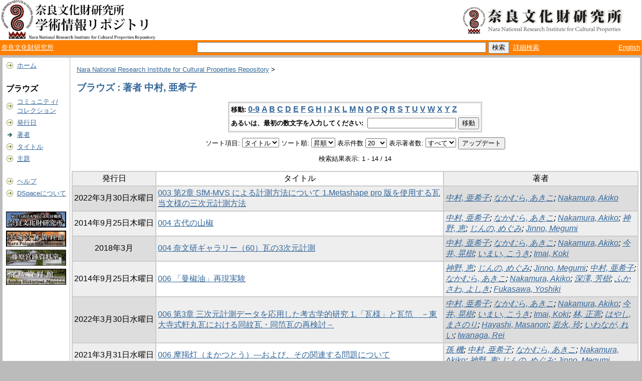

--- FILE ---
content_type: text/html;charset=UTF-8
request_url: https://repository.nabunken.go.jp/dspace/browse?type=author&value=%E4%B8%AD%E6%9D%91%2C+%E4%BA%9C%E5%B8%8C%E5%AD%90
body_size: 37434
content:
<?xml version="1.0" encoding="utf-8"?>
<!DOCTYPE html PUBLIC "-//W3C//DTD XHTML 1.0 Transitional//EN" "http://www.w3.org/TR/xhtml1/DTD/xhtml1-transitional.dtd">

































<html xmlns="http://www.w3.org/1999/xhtml" lang="ja" xml:lang="ja">
    <head>
        <title>Nara National Research Institute for Cultural Properties Repository: ブラウズ</title>
        <meta http-equiv="Content-Type" content="text/html; charset=UTF-8" />
        <meta name="Generator" content="DSpace 1.6.2" />


        <link rel="stylesheet" href="/dspace/journal/journal.css" type="text/css" />
        <script type="text/javascript" src="/dspace/journal/journal.js"></script>














        <link rel="stylesheet" href="/dspace/styles.css.jsp" type="text/css" />
        <link rel="stylesheet" href="/dspace/print.css" media="print" type="text/css" />
        <link rel="shortcut icon" href="/dspace/favicon.ico" type="image/x-icon" />








        <link rel="search" type="application/opensearchdescription+xml" href="/dspace/open-search/description.xml" title="DSpace"/>


    <script type="text/javascript" src="/dspace/utils.js"></script>
    <script type="text/javascript" src="/dspace/static/js/scriptaculous/prototype.js"> </script>
    <script type="text/javascript" src="/dspace/static/js/scriptaculous/effects.js"> </script>
    <script type="text/javascript" src="/dspace/static/js/scriptaculous/builder.js"> </script>
    <script type="text/javascript" src="/dspace/static/js/scriptaculous/controls.js"> </script>
    <script type="text/javascript" src="/dspace/static/js/choice-support.js"> </script>















    </head>

    
    
    <body>

        
        
        <table class="pageBanner" width="100%" border="0" cellpadding="0" cellspacing="0">

            
            <tr>
                <td >



                    <a href="/dspace/"><img src="/dspace/image/logo.gif" alt="DSpace" width="314" height="80" border="0" /></a></td>



                    <td class="tagLine" width="70%"> 

                </td>
                <td nowrap="nowrap" valign="middle" width="29%">
                  <a href="http://www.nabunken.go.jp/" target="_blank">
                  <img src="/dspace/image/logo_1E.png" width="330"  border="0" />
                </td>
              </tr>
         </table>

         <table width="100%"  style="background:#ff8000;">
           <tr>
             <td align="left" width="250" >
               <a style="color: #ffffff;" target="_blank" href="http://www.nabunken.go.jp/">奈良文化財研究所</a>&nbsp;
            </td>
            
            <td align="center"> 
              <form method="get" action="/dspace/simple-search">
                <input type="text" name="query" id="tequery" size="70" />
                <input type="submit" name="submit" value="検索" />
       
              &nbsp;<a style="color: #ffffff;" href="/dspace/advanced-search">詳細検索</a>
              </form>
            </td>
            



                    <td align="right"> 







                    
                                <a class ="langChangeOn" style="color: #ffffff;"
                                        onclick="window.location.href = 'https://repository.nabunken.go.jp/dspace/browse?type=author&amp;value=%E4%B8%AD%E6%9D%91%2C+%E4%BA%9C%E5%B8%8C%E5%AD%90&amp;amp;locale=en'">
                                English</a><br />
                    



            </tr>

                                











        </table>






        





        

        
        <table class="centralPane" width="100%" border="0" cellpadding="3" cellspacing="1">

            
            <tr valign="top">

            




            <td class="navigationBar">
                















































              






<table width="100%" border="0" cellspacing="2" cellpadding="2">
  <tr class="navigationBarItem">
    <td>
      <img alt="" src="/dspace/image/arrow.gif" width="16" height="16" />
    </td>
    <td nowrap="nowrap" class="navigationBarItem">
      <a href="/dspace/">ホーム</a>
    </td>
  </tr>

  <tr>
    <td colspan="2">&nbsp;</td>
  </tr>

  <tr>
    <td nowrap="nowrap" colspan="2" class="navigationBarSublabel">ブラウズ</td>
  </tr>

  <tr class="navigationBarItem">
    <td>
      <img alt="" src="/dspace/image/arrow.gif" width="16" height="16" />
    </td>
    <td nowrap="nowrap" class="navigationBarItem">
      <a href="/dspace/community-list">コミュニティ/<br />コレクション</a>
    </td>
  </tr>






        <tr class="navigationBarItem">
            <td>
                  <img alt="" src="/dspace/image/arrow.gif" width="16" height="16"/>
            </td>
            <td nowrap="nowrap" class="navigationBarItem">





                  <a href="/dspace/browse?type=dateissued&amp;order=desc">発行日</a>



            </td>
          </tr>
    
        <tr class="navigationBarItem">
            <td>
                  <img alt="" src="/dspace/image/arrow-highlight.gif" width="16" height="16"/>
            </td>
            <td nowrap="nowrap" class="navigationBarItem">





                  <a href="/dspace/browse?type=author">著者</a>



            </td>
          </tr>
    
        <tr class="navigationBarItem">
            <td>
                  <img alt="" src="/dspace/image/arrow.gif" width="16" height="16"/>
            </td>
            <td nowrap="nowrap" class="navigationBarItem">





                  <a href="/dspace/browse?type=title">タイトル</a>



            </td>
          </tr>
    
        <tr class="navigationBarItem">
            <td>
                  <img alt="" src="/dspace/image/arrow.gif" width="16" height="16"/>
            </td>
            <td nowrap="nowrap" class="navigationBarItem">





                  <a href="/dspace/browse?type=subject">主題</a>



            </td>
          </tr>
    














  <tr>
    <td colspan="2">&nbsp;</td>
  </tr>

  <tr class="navigationBarItem">
    <td>
      <img alt="" src="/dspace/image/arrow.gif" width="16" height="16" />
    </td>
    <td nowrap="nowrap" class="navigationBarItem">
            <script type="text/javascript">
<!-- Javascript starts here
document.write('<a href="#" onClick="var popupwin = window.open(\'/dspace/help/ja/index.html\',\'dspacepopup\',\'height=600,width=550,resizable,scrollbars\');popupwin.focus();return false;">ヘルプ<\/a>');
// -->
</script><noscript><a href="/dspace/help/ja/index.html" target="dspacepopup">ヘルプ</a></noscript>
    </td>
  </tr>

  <tr class="navigationBarItem">
    <td>
      <img alt="" src="/dspace/image/arrow.gif" width="16" height="16" />
    </td>
    <td nowrap="nowrap" class="navigationBarItem">
      <a href="http://www.dspace.org/">DSpaceについて</a>
    </td>
  </tr>


   <tr>
     <td colspan="2">&nbsp;</td>
   </tr>
 <tr>
    <td  nowrap="nowrap" colspan="2" class="navigationBarItem">
      <a href="http://www.nabunken.go.jp/" target="_blank"><img width="120" src="https://www.nabunken.go.jp/images/nabunkenban.jpg" alt="" border="0" ></a>
    </td>
 </tr>
 <tr>
    <td  nowrap="nowrap" colspan="2" class="navigationBarItem">
      <a href="http://www.nabunken.go.jp/heijo/museum/index.html"  target="_blank"><img  width="120" src="https://www.nabunken.go.jp/images/heijoban.jpg" alt="" border="0" ></a>
    </td>
 </tr>
 <tr>
    <td  nowrap="nowrap" colspan="2" class="navigationBarItem">
      <a href="http://www.nabunken.go.jp/fujiwara/exhibit.html"  target="_blank"><img  width="120" src="https://www.nabunken.go.jp/images/fujiwaraban.jpg" alt="" border="0" ></a>
    </td>
 </tr>
 <tr>
    <td  nowrap="nowrap" colspan="2" class="navigationBarItem">
      <a href="http://www.nabunken.go.jp/asuka/index.html"  target="_blank"><img  width="120" src="https://www.nabunken.go.jp/images/asukaban.jpg" alt="" border="0" ></a>
    </td>
 </tr>










</table>



















            </td>




            

            
            
            
            <td class="pageContents" style="width:100%;">

                

                







<p class="locationBar">

<a href="/dspace/">Nara National Research Institute for Cultural Properties Repository</a>&nbsp;&gt;

</p>





































    
    <h2>
        ブラウズ : 著者 中村, 亜希子
    </h2>

    
    
    <div align="center" id="browse_navigation">
    <form method="get" action="/dspace/browse">
            <input type="hidden" name="type" value="author"/>
            <input type="hidden" name="sort_by" value="1"/>
            <input type="hidden" name="order" value="ASC"/>
            <input type="hidden" name="rpp" value="20"/>
            <input type="hidden" name="etal" value="-1" />
<input type="hidden" name="value" value="中村, 亜希子"/>

    

    <table align="center" border="0" bgcolor="#CCCCCC" cellpadding="0" summary="Browse the respository">
        <tr>
            <td>
                <table border="0" bgcolor="#EEEEEE" cellpadding="2">
                    <tr>
                        <td class="browseBar">
                            <span class="browseBarLabel">移動:</span>
                            <a href="/dspace/browse?type=author&amp;sort_by=1&amp;order=ASC&amp;rpp=20&amp;etal=-1&amp;value=%E4%B8%AD%E6%9D%91%2C+%E4%BA%9C%E5%B8%8C%E5%AD%90&amp;starts_with=0">0-9</a>

                            <a href="/dspace/browse?type=author&amp;sort_by=1&amp;order=ASC&amp;rpp=20&amp;etal=-1&amp;value=%E4%B8%AD%E6%9D%91%2C+%E4%BA%9C%E5%B8%8C%E5%AD%90&amp;starts_with=A">A</a>

                            <a href="/dspace/browse?type=author&amp;sort_by=1&amp;order=ASC&amp;rpp=20&amp;etal=-1&amp;value=%E4%B8%AD%E6%9D%91%2C+%E4%BA%9C%E5%B8%8C%E5%AD%90&amp;starts_with=B">B</a>

                            <a href="/dspace/browse?type=author&amp;sort_by=1&amp;order=ASC&amp;rpp=20&amp;etal=-1&amp;value=%E4%B8%AD%E6%9D%91%2C+%E4%BA%9C%E5%B8%8C%E5%AD%90&amp;starts_with=C">C</a>

                            <a href="/dspace/browse?type=author&amp;sort_by=1&amp;order=ASC&amp;rpp=20&amp;etal=-1&amp;value=%E4%B8%AD%E6%9D%91%2C+%E4%BA%9C%E5%B8%8C%E5%AD%90&amp;starts_with=D">D</a>

                            <a href="/dspace/browse?type=author&amp;sort_by=1&amp;order=ASC&amp;rpp=20&amp;etal=-1&amp;value=%E4%B8%AD%E6%9D%91%2C+%E4%BA%9C%E5%B8%8C%E5%AD%90&amp;starts_with=E">E</a>

                            <a href="/dspace/browse?type=author&amp;sort_by=1&amp;order=ASC&amp;rpp=20&amp;etal=-1&amp;value=%E4%B8%AD%E6%9D%91%2C+%E4%BA%9C%E5%B8%8C%E5%AD%90&amp;starts_with=F">F</a>

                            <a href="/dspace/browse?type=author&amp;sort_by=1&amp;order=ASC&amp;rpp=20&amp;etal=-1&amp;value=%E4%B8%AD%E6%9D%91%2C+%E4%BA%9C%E5%B8%8C%E5%AD%90&amp;starts_with=G">G</a>

                            <a href="/dspace/browse?type=author&amp;sort_by=1&amp;order=ASC&amp;rpp=20&amp;etal=-1&amp;value=%E4%B8%AD%E6%9D%91%2C+%E4%BA%9C%E5%B8%8C%E5%AD%90&amp;starts_with=H">H</a>

                            <a href="/dspace/browse?type=author&amp;sort_by=1&amp;order=ASC&amp;rpp=20&amp;etal=-1&amp;value=%E4%B8%AD%E6%9D%91%2C+%E4%BA%9C%E5%B8%8C%E5%AD%90&amp;starts_with=I">I</a>

                            <a href="/dspace/browse?type=author&amp;sort_by=1&amp;order=ASC&amp;rpp=20&amp;etal=-1&amp;value=%E4%B8%AD%E6%9D%91%2C+%E4%BA%9C%E5%B8%8C%E5%AD%90&amp;starts_with=J">J</a>

                            <a href="/dspace/browse?type=author&amp;sort_by=1&amp;order=ASC&amp;rpp=20&amp;etal=-1&amp;value=%E4%B8%AD%E6%9D%91%2C+%E4%BA%9C%E5%B8%8C%E5%AD%90&amp;starts_with=K">K</a>

                            <a href="/dspace/browse?type=author&amp;sort_by=1&amp;order=ASC&amp;rpp=20&amp;etal=-1&amp;value=%E4%B8%AD%E6%9D%91%2C+%E4%BA%9C%E5%B8%8C%E5%AD%90&amp;starts_with=L">L</a>

                            <a href="/dspace/browse?type=author&amp;sort_by=1&amp;order=ASC&amp;rpp=20&amp;etal=-1&amp;value=%E4%B8%AD%E6%9D%91%2C+%E4%BA%9C%E5%B8%8C%E5%AD%90&amp;starts_with=M">M</a>

                            <a href="/dspace/browse?type=author&amp;sort_by=1&amp;order=ASC&amp;rpp=20&amp;etal=-1&amp;value=%E4%B8%AD%E6%9D%91%2C+%E4%BA%9C%E5%B8%8C%E5%AD%90&amp;starts_with=N">N</a>

                            <a href="/dspace/browse?type=author&amp;sort_by=1&amp;order=ASC&amp;rpp=20&amp;etal=-1&amp;value=%E4%B8%AD%E6%9D%91%2C+%E4%BA%9C%E5%B8%8C%E5%AD%90&amp;starts_with=O">O</a>

                            <a href="/dspace/browse?type=author&amp;sort_by=1&amp;order=ASC&amp;rpp=20&amp;etal=-1&amp;value=%E4%B8%AD%E6%9D%91%2C+%E4%BA%9C%E5%B8%8C%E5%AD%90&amp;starts_with=P">P</a>

                            <a href="/dspace/browse?type=author&amp;sort_by=1&amp;order=ASC&amp;rpp=20&amp;etal=-1&amp;value=%E4%B8%AD%E6%9D%91%2C+%E4%BA%9C%E5%B8%8C%E5%AD%90&amp;starts_with=Q">Q</a>

                            <a href="/dspace/browse?type=author&amp;sort_by=1&amp;order=ASC&amp;rpp=20&amp;etal=-1&amp;value=%E4%B8%AD%E6%9D%91%2C+%E4%BA%9C%E5%B8%8C%E5%AD%90&amp;starts_with=R">R</a>

                            <a href="/dspace/browse?type=author&amp;sort_by=1&amp;order=ASC&amp;rpp=20&amp;etal=-1&amp;value=%E4%B8%AD%E6%9D%91%2C+%E4%BA%9C%E5%B8%8C%E5%AD%90&amp;starts_with=S">S</a>

                            <a href="/dspace/browse?type=author&amp;sort_by=1&amp;order=ASC&amp;rpp=20&amp;etal=-1&amp;value=%E4%B8%AD%E6%9D%91%2C+%E4%BA%9C%E5%B8%8C%E5%AD%90&amp;starts_with=T">T</a>

                            <a href="/dspace/browse?type=author&amp;sort_by=1&amp;order=ASC&amp;rpp=20&amp;etal=-1&amp;value=%E4%B8%AD%E6%9D%91%2C+%E4%BA%9C%E5%B8%8C%E5%AD%90&amp;starts_with=U">U</a>

                            <a href="/dspace/browse?type=author&amp;sort_by=1&amp;order=ASC&amp;rpp=20&amp;etal=-1&amp;value=%E4%B8%AD%E6%9D%91%2C+%E4%BA%9C%E5%B8%8C%E5%AD%90&amp;starts_with=V">V</a>

                            <a href="/dspace/browse?type=author&amp;sort_by=1&amp;order=ASC&amp;rpp=20&amp;etal=-1&amp;value=%E4%B8%AD%E6%9D%91%2C+%E4%BA%9C%E5%B8%8C%E5%AD%90&amp;starts_with=W">W</a>

                            <a href="/dspace/browse?type=author&amp;sort_by=1&amp;order=ASC&amp;rpp=20&amp;etal=-1&amp;value=%E4%B8%AD%E6%9D%91%2C+%E4%BA%9C%E5%B8%8C%E5%AD%90&amp;starts_with=X">X</a>

                            <a href="/dspace/browse?type=author&amp;sort_by=1&amp;order=ASC&amp;rpp=20&amp;etal=-1&amp;value=%E4%B8%AD%E6%9D%91%2C+%E4%BA%9C%E5%B8%8C%E5%AD%90&amp;starts_with=Y">Y</a>

                            <a href="/dspace/browse?type=author&amp;sort_by=1&amp;order=ASC&amp;rpp=20&amp;etal=-1&amp;value=%E4%B8%AD%E6%9D%91%2C+%E4%BA%9C%E5%B8%8C%E5%AD%90&amp;starts_with=Z">Z</a>

                        </td>
                    </tr>
                    <tr>
                        <td class="browseBar" align="center">
                            <span class="browseBarLabel">あるいは、最初の数文字を入力してください:&nbsp;</span>
                            <input type="text" name="starts_with"/>&nbsp;<input type="submit" value="移動" />
                        </td>
                    </tr>
                </table>
            </td>
        </tr>
    </table>

    </form>
    </div>
    

    
    <div align="center" id="browse_controls">
    <form method="get" action="/dspace/browse">
        <input type="hidden" name="type" value="author"/>
<input type="hidden" name="value" value="中村, 亜希子"/>





        ソート項目:
        <select name="sort_by">
 <option value="2" >発行日</option> <option value="3" >投稿日</option> <option value="1" selected="selected">タイトル</option>
        </select>


        ソート順:
        <select name="order">
            <option value="ASC" selected="selected">昇順</option>
            <option value="DESC" >降順</option>
        </select>

        表示件数
        <select name="rpp">

            <option value="5" >5</option>

            <option value="10" >10</option>

            <option value="15" >15</option>

            <option value="20" selected="selected">20</option>

            <option value="25" >25</option>

            <option value="30" >30</option>

            <option value="35" >35</option>

            <option value="40" >40</option>

            <option value="45" >45</option>

            <option value="50" >50</option>

            <option value="55" >55</option>

            <option value="60" >60</option>

            <option value="65" >65</option>

            <option value="70" >70</option>

            <option value="75" >75</option>

            <option value="80" >80</option>

            <option value="85" >85</option>

            <option value="90" >90</option>

            <option value="95" >95</option>

            <option value="100" >100</option>

        </select>

        表示著者数:
        <select name="etal">

            <option value="0" selected="selected">すべて</option>
<option value="1" >1</option>
            <option value="5" >5</option>

            <option value="10" >10</option>

            <option value="15" >15</option>

            <option value="20" >20</option>

            <option value="25" >25</option>

            <option value="30" >30</option>

            <option value="35" >35</option>

            <option value="40" >40</option>

            <option value="45" >45</option>

            <option value="50" >50</option>

        </select>

        <input type="submit" name="submit_browse" value="アップデート"/>








    </form>
    </div>

    
    <div align="center" class="browse_range">
        検索結果表示: 1 - 14 / 14
    </div>

    
    <div align="center">



    </div>

    
    
    <table align="center" class="miscTable" summary="This table browses all dspace content">
<colgroup><col width="130" /><col width="60%" /><col width="40%" /></colgroup>
<tr>
<th id="t1" class="oddRowEvenCol">発行日</th><th id="t2" class="oddRowOddCol">タイトル</th><th id="t3" class="oddRowEvenCol">著者</th></tr>
<tr><td headers="t1" class="evenRowEvenCol" nowrap="nowrap" align="center">2022年3月30日水曜日</td><td headers="t2" class="evenRowOddCol" ><a href="/dspace/handle/11177/10033">003 第2章 SfM-MVS による計測方法について 1.Metashape pro 版を使用する瓦当文様の三次元計測方法</a></td><td headers="t3" class="evenRowEvenCol" ><em><a href="/dspace/browse?type=author&amp;value=%E4%B8%AD%E6%9D%91%2C+%E4%BA%9C%E5%B8%8C%E5%AD%90&amp;value_lang=ja_JP">中村, 亜希子</a>; <a href="/dspace/browse?type=author&amp;value=%E3%81%AA%E3%81%8B%E3%82%80%E3%82%89%2C+%E3%81%82%E3%81%8D%E3%81%93&amp;value_lang=ja_JP">なかむら, あきこ</a>; <a href="/dspace/browse?type=author&amp;value=Nakamura%2C+Akiko&amp;value_lang=ja_JP">Nakamura, Akiko</a></em></td></tr>
<tr><td headers="t1" class="oddRowEvenCol" nowrap="nowrap" align="center">2014年9月25日木曜日</td><td headers="t2" class="oddRowOddCol" ><a href="/dspace/handle/11177/2848">004 古代の山椒</a></td><td headers="t3" class="oddRowEvenCol" ><em><a href="/dspace/browse?type=author&amp;value=%E4%B8%AD%E6%9D%91%2C+%E4%BA%9C%E5%B8%8C%E5%AD%90">中村, 亜希子</a>; <a href="/dspace/browse?type=author&amp;value=%E3%81%AA%E3%81%8B%E3%82%80%E3%82%89%2C+%E3%81%82%E3%81%8D%E3%81%93">なかむら, あきこ</a>; <a href="/dspace/browse?type=author&amp;value=Nakamura%2C+Akiko">Nakamura, Akiko</a>; <a href="/dspace/browse?type=author&amp;value=%E7%A5%9E%E9%87%8E%2C+%E6%81%B5">神野, 恵</a>; <a href="/dspace/browse?type=author&amp;value=%E3%81%98%E3%82%93%E3%81%AE%2C+%E3%82%81%E3%81%90%E3%81%BF">じんの, めぐみ</a>; <a href="/dspace/browse?type=author&amp;value=Jinno%2C+Megumi">Jinno, Megumi</a></em></td></tr>
<tr><td headers="t1" class="evenRowEvenCol" nowrap="nowrap" align="center">2018年3月</td><td headers="t2" class="evenRowOddCol" ><a href="/dspace/handle/11177/6686">004 奈文研ギャラリー（60）瓦の3次元計測</a></td><td headers="t3" class="evenRowEvenCol" ><em><a href="/dspace/browse?type=author&amp;value=%E4%B8%AD%E6%9D%91%2C+%E4%BA%9C%E5%B8%8C%E5%AD%90&amp;value_lang=ja_JP">中村, 亜希子</a>; <a href="/dspace/browse?type=author&amp;value=%E3%81%AA%E3%81%8B%E3%82%80%E3%82%89%2C+%E3%81%82%E3%81%8D%E3%81%93&amp;value_lang=ja_JP">なかむら, あきこ</a>; <a href="/dspace/browse?type=author&amp;value=Nakamura%2C+Akiko&amp;value_lang=ja_JP">Nakamura, Akiko</a>; <a href="/dspace/browse?type=author&amp;value=%E4%BB%8A%E4%BA%95%2C+%E6%99%83%E6%A8%B9&amp;value_lang=ja_JP">今井, 晃樹</a>; <a href="/dspace/browse?type=author&amp;value=%E3%81%84%E3%81%BE%E3%81%84%2C+%E3%81%93%E3%81%86%E3%81%8D&amp;value_lang=ja_JP">いまい, こうき</a>; <a href="/dspace/browse?type=author&amp;value=Imai%2C+Koki&amp;value_lang=ja_JP">Imai, Koki</a></em></td></tr>
<tr><td headers="t1" class="oddRowEvenCol" nowrap="nowrap" align="center">2014年9月25日木曜日</td><td headers="t2" class="oddRowOddCol" ><a href="/dspace/handle/11177/2851">006 「曼椒油」再現実験</a></td><td headers="t3" class="oddRowEvenCol" ><em><a href="/dspace/browse?type=author&amp;value=%E7%A5%9E%E9%87%8E%2C+%E6%81%B5">神野, 恵</a>; <a href="/dspace/browse?type=author&amp;value=%E3%81%98%E3%82%93%E3%81%AE%2C+%E3%82%81%E3%81%90%E3%81%BF">じんの, めぐみ</a>; <a href="/dspace/browse?type=author&amp;value=Jinno%2C+Megumi">Jinno, Megumi</a>; <a href="/dspace/browse?type=author&amp;value=%E4%B8%AD%E6%9D%91%2C+%E4%BA%9C%E5%B8%8C%E5%AD%90">中村, 亜希子</a>; <a href="/dspace/browse?type=author&amp;value=%E3%81%AA%E3%81%8B%E3%82%80%E3%82%89%2C+%E3%81%82%E3%81%8D%E3%81%93">なかむら, あきこ</a>; <a href="/dspace/browse?type=author&amp;value=Nakamura%2C+Akiko">Nakamura, Akiko</a>; <a href="/dspace/browse?type=author&amp;value=%E6%B7%B1%E6%BE%A4%2C+%E8%8A%B3%E6%A8%B9">深澤, 芳樹</a>; <a href="/dspace/browse?type=author&amp;value=%E3%81%B5%E3%81%8B%E3%81%95%E3%82%8F%2C+%E3%82%88%E3%81%97%E3%81%8D">ふかさわ, よしき</a>; <a href="/dspace/browse?type=author&amp;value=Fukasawa%2C+Yoshiki">Fukasawa, Yoshiki</a></em></td></tr>
<tr><td headers="t1" class="evenRowEvenCol" nowrap="nowrap" align="center">2022年3月30日水曜日</td><td headers="t2" class="evenRowOddCol" ><a href="/dspace/handle/11177/10031">006 第3章 三次元計測データを応用した考古学的研究 1.「瓦様」と瓦笵　－東大寺式軒丸瓦における同紋瓦・同笵瓦の再検討－</a></td><td headers="t3" class="evenRowEvenCol" ><em><a href="/dspace/browse?type=author&amp;value=%E4%B8%AD%E6%9D%91%2C+%E4%BA%9C%E5%B8%8C%E5%AD%90&amp;value_lang=ja_JP">中村, 亜希子</a>; <a href="/dspace/browse?type=author&amp;value=%E3%81%AA%E3%81%8B%E3%82%80%E3%82%89%2C+%E3%81%82%E3%81%8D%E3%81%93&amp;value_lang=ja_JP">なかむら, あきこ</a>; <a href="/dspace/browse?type=author&amp;value=Nakamura%2C+Akiko&amp;value_lang=ja_JP">Nakamura, Akiko</a>; <a href="/dspace/browse?type=author&amp;value=%E4%BB%8A%E4%BA%95%2C+%E6%99%83%E6%A8%B9&amp;value_lang=ja_JP">今井, 晃樹</a>; <a href="/dspace/browse?type=author&amp;value=%E3%81%84%E3%81%BE%E3%81%84%2C+%E3%81%93%E3%81%86%E3%81%8D&amp;value_lang=ja_JP">いまい, こうき</a>; <a href="/dspace/browse?type=author&amp;value=Imai%2C+Koki&amp;value_lang=ja_JP">Imai, Koki</a>; <a href="/dspace/browse?type=author&amp;value=%E6%9E%97%2C+%E6%AD%A3%E6%86%B2&amp;value_lang=ja_JP">林, 正憲</a>; <a href="/dspace/browse?type=author&amp;value=%E3%81%AF%E3%82%84%E3%81%97%2C+%E3%81%BE%E3%81%95%E3%81%AE%E3%82%8A&amp;value_lang=ja_JP">はやし, まさのり</a>; <a href="/dspace/browse?type=author&amp;value=Hayashi%2C+Masanori&amp;value_lang=ja_JP">Hayashi, Masanori</a>; <a href="/dspace/browse?type=author&amp;value=%E5%B2%A9%E6%B0%B8%2C+%E7%8E%B2&amp;value_lang=ja_JP">岩永, 玲</a>; <a href="/dspace/browse?type=author&amp;value=%E3%81%84%E3%82%8F%E3%81%AA%E3%81%8C%2C+%E3%82%8C%E3%81%84&amp;value_lang=ja_JP">いわなが, れい</a>; <a href="/dspace/browse?type=author&amp;value=Iwanaga%2C+Rei&amp;value_lang=ja_JP">Iwanaga, Rei</a></em></td></tr>
<tr><td headers="t1" class="oddRowEvenCol" nowrap="nowrap" align="center">2021年3月31日水曜日</td><td headers="t2" class="oddRowOddCol" ><a href="/dspace/handle/11177/9632">006 摩羯灯（まかつとう）―および、その関連する問題について</a></td><td headers="t3" class="oddRowEvenCol" ><em><a href="/dspace/browse?type=author&amp;value=%E5%AD%AB+%E6%A9%9F&amp;value_lang=ja_JP">孫 機</a>; <a href="/dspace/browse?type=author&amp;value=%E4%B8%AD%E6%9D%91%2C+%E4%BA%9C%E5%B8%8C%E5%AD%90&amp;value_lang=ja_JP">中村, 亜希子</a>; <a href="/dspace/browse?type=author&amp;value=%E3%81%AA%E3%81%8B%E3%82%80%E3%82%89%2C+%E3%81%82%E3%81%8D%E3%81%93&amp;value_lang=ja_JP">なかむら, あきこ</a>; <a href="/dspace/browse?type=author&amp;value=Nakamura%2C+Akiko&amp;value_lang=ja_JP">Nakamura, Akiko</a>; <a href="/dspace/browse?type=author&amp;value=%E7%A5%9E%E9%87%8E%2C+%E6%81%B5&amp;value_lang=ja_JP">神野, 恵</a>; <a href="/dspace/browse?type=author&amp;value=%E3%81%98%E3%82%93%E3%81%AE%2C+%E3%82%81%E3%81%90%E3%81%BF&amp;value_lang=ja_JP">じんの, めぐみ</a>; <a href="/dspace/browse?type=author&amp;value=Jinno%2C+Megumi&amp;value_lang=ja_JP">Jinno, Megumi</a></em></td></tr>
<tr><td headers="t1" class="evenRowEvenCol" nowrap="nowrap" align="center">2014年9月25日木曜日</td><td headers="t2" class="evenRowOddCol" ><a href="/dspace/handle/11177/2852">007 イヌザンショウ・エゴマ・ツバキ油の分析</a></td><td headers="t3" class="evenRowEvenCol" ><em><a href="/dspace/browse?type=author&amp;value=%E7%A5%9E%E9%87%8E%2C+%E6%81%B5">神野, 恵</a>; <a href="/dspace/browse?type=author&amp;value=%E3%81%98%E3%82%93%E3%81%AE%2C+%E3%82%81%E3%81%90%E3%81%BF">じんの, めぐみ</a>; <a href="/dspace/browse?type=author&amp;value=Jinno%2C+Megumi">Jinno, Megumi</a>; <a href="/dspace/browse?type=author&amp;value=%E4%B8%AD%E6%9D%91%2C+%E4%BA%9C%E5%B8%8C%E5%AD%90">中村, 亜希子</a>; <a href="/dspace/browse?type=author&amp;value=%E3%81%AA%E3%81%8B%E3%82%80%E3%82%89%2C+%E3%81%82%E3%81%8D%E3%81%93">なかむら, あきこ</a>; <a href="/dspace/browse?type=author&amp;value=Nakamura%2C+Akiko">Nakamura, Akiko</a>; <a href="/dspace/browse?type=author&amp;value=%E6%B7%B1%E6%BE%A4%2C+%E8%8A%B3%E6%A8%B9">深澤, 芳樹</a>; <a href="/dspace/browse?type=author&amp;value=%E3%81%B5%E3%81%8B%E3%81%95%E3%82%8F%2C+%E3%82%88%E3%81%97%E3%81%8D">ふかさわ, よしき</a>; <a href="/dspace/browse?type=author&amp;value=Fukasawa%2C+Yoshiki">Fukasawa, Yoshiki</a>; <a href="/dspace/browse?type=author&amp;value=%E4%BC%8F%E8%A6%8B%2C+%E9%81%94%E4%B9%9F">伏見, 達也</a>; <a href="/dspace/browse?type=author&amp;value=%E5%AE%89%E9%81%94%2C+%E5%B3%B0%E5%AD%90">安達, 峰子</a>; <a href="/dspace/browse?type=author&amp;value=%E4%BD%90%E8%97%A4%2C+%E7%9F%A5%E6%A0%84%E5%AE%9F">佐藤, 知栄実</a></em></td></tr>
<tr><td headers="t1" class="oddRowEvenCol" nowrap="nowrap" align="center">2022年3月30日水曜日</td><td headers="t2" class="oddRowOddCol" ><a href="/dspace/handle/11177/10035">007 第3章 三次元計測データを応用した考古学的研究 2.変形忍冬唐草文軒平瓦6647Cの再検討</a></td><td headers="t3" class="oddRowEvenCol" ><em><a href="/dspace/browse?type=author&amp;value=%E7%9F%B3%E7%94%B0%2C+%E7%94%B1%E7%B4%80%E5%AD%90&amp;value_lang=ja_JP">石田, 由紀子</a>; <a href="/dspace/browse?type=author&amp;value=%E3%81%84%E3%81%97%E3%81%A0%2C+%E3%82%86%E3%81%8D%E3%81%93&amp;value_lang=ja_JP">いしだ, ゆきこ</a>; <a href="/dspace/browse?type=author&amp;value=Ishida%2C+Yukiko&amp;value_lang=ja_JP">Ishida, Yukiko</a>; <a href="/dspace/browse?type=author&amp;value=%E6%96%B0%E5%B0%BA%2C+%E9%9B%85%E5%BC%98&amp;value_lang=ja_JP">新尺, 雅弘</a>; <a href="/dspace/browse?type=author&amp;value=%E4%B8%AD%E6%9D%91%2C+%E4%BA%9C%E5%B8%8C%E5%AD%90&amp;value_lang=ja_JP">中村, 亜希子</a>; <a href="/dspace/browse?type=author&amp;value=%E3%81%AA%E3%81%8B%E3%82%80%E3%82%89%2C+%E3%81%82%E3%81%8D%E3%81%93&amp;value_lang=ja_JP">なかむら, あきこ</a>; <a href="/dspace/browse?type=author&amp;value=Nakamura%2C+Akiko&amp;value_lang=ja_JP">Nakamura, Akiko</a></em></td></tr>
<tr><td headers="t1" class="evenRowEvenCol" nowrap="nowrap" align="center">2013年6月28日金曜日</td><td headers="t2" class="evenRowOddCol" ><a href="/dspace/handle/11177/6147">031 ７、８世紀の灯明油に関する覚え書き</a></td><td headers="t3" class="evenRowEvenCol" ><em><a href="/dspace/browse?type=author&amp;value=%E6%B7%B1%E6%BE%A4%2C+%E8%8A%B3%E6%A8%B9&amp;value_lang=ja_JP">深澤, 芳樹</a>; <a href="/dspace/browse?type=author&amp;value=%E3%81%B5%E3%81%8B%E3%81%95%E3%82%8F%2C+%E3%82%88%E3%81%97%E3%81%8D&amp;value_lang=ja_JP">ふかさわ, よしき</a>; <a href="/dspace/browse?type=author&amp;value=Fukasawa%2C+Yoshiki&amp;value_lang=ja_JP">Fukasawa, Yoshiki</a>; <a href="/dspace/browse?type=author&amp;value=%E6%A1%91%E7%94%B0%2C+%E8%A8%93%E4%B9%9F&amp;value_lang=ja_JP">桑田, 訓也</a>; <a href="/dspace/browse?type=author&amp;value=%E3%81%8F%E3%82%8F%E3%81%9F%2C+%E3%81%8F%E3%81%AB%E3%82%84&amp;value_lang=ja_JP">くわた, くにや</a>; <a href="/dspace/browse?type=author&amp;value=Kuwata%2C+Kuniya&amp;value_lang=ja_JP">Kuwata, Kuniya</a>; <a href="/dspace/browse?type=author&amp;value=%E7%A5%9E%E9%87%8E%2C+%E6%81%B5&amp;value_lang=ja_JP">神野, 恵</a>; <a href="/dspace/browse?type=author&amp;value=%E3%81%98%E3%82%93%E3%81%AE%2C+%E3%82%81%E3%81%90%E3%81%BF&amp;value_lang=ja_JP">じんの, めぐみ</a>; <a href="/dspace/browse?type=author&amp;value=Jinno%2C+Megumi&amp;value_lang=ja_JP">Jinno, Megumi</a>; <a href="/dspace/browse?type=author&amp;value=%E4%B8%AD%E6%9D%91%2C+%E4%BA%9C%E5%B8%8C%E5%AD%90&amp;value_lang=ja_JP">中村, 亜希子</a>; <a href="/dspace/browse?type=author&amp;value=%E3%81%AA%E3%81%8B%E3%82%80%E3%82%89%2C+%E3%81%82%E3%81%8D%E3%81%93&amp;value_lang=ja_JP">なかむら, あきこ</a>; <a href="/dspace/browse?type=author&amp;value=Nakamura%2C+Akiko&amp;value_lang=ja_JP">Nakamura, Akiko</a>; <a href="/dspace/browse?type=author&amp;value=%E5%BA%84%E7%94%B0%2C+%E6%85%8E%E7%9F%A2&amp;value_lang=ja_JP">庄田, 慎矢</a>; <a href="/dspace/browse?type=author&amp;value=%E3%81%97%E3%82%87%E3%81%86%E3%81%A0%2C+%E3%81%97%E3%82%93%E3%82%84&amp;value_lang=ja_JP">しょうだ, しんや</a>; <a href="/dspace/browse?type=author&amp;value=Shoda%2C+Shinya&amp;value_lang=ja_JP">Shoda, Shinya</a></em></td></tr>
<tr><td headers="t1" class="oddRowEvenCol" nowrap="nowrap" align="center">2017年6月30日金曜日</td><td headers="t2" class="oddRowOddCol" ><a href="/dspace/handle/11177/7897">033 瓦当の三次元計測法の検討 －瓦当データベース構築に向けた模索－</a></td><td headers="t3" class="oddRowEvenCol" ><em><a href="/dspace/browse?type=author&amp;value=%E4%B8%AD%E6%9D%91%2C+%E4%BA%9C%E5%B8%8C%E5%AD%90&amp;value_lang=ja_JP">中村, 亜希子</a>; <a href="/dspace/browse?type=author&amp;value=%E3%81%AA%E3%81%8B%E3%82%80%E3%82%89%2C+%E3%81%82%E3%81%8D%E3%81%93&amp;value_lang=ja_JP">なかむら, あきこ</a>; <a href="/dspace/browse?type=author&amp;value=Nakamura%2C+Akiko&amp;value_lang=ja_JP">Nakamura, Akiko</a>; <a href="/dspace/browse?type=author&amp;value=%E5%B1%B1%E5%8F%A3%2C+%E6%AC%A7%E5%BF%97&amp;value_lang=ja_JP">山口, 欧志</a>; <a href="/dspace/browse?type=author&amp;value=%E3%82%84%E3%81%BE%E3%81%90%E3%81%A1%2C+%E3%81%B2%E3%82%8D%E3%81%97&amp;value_lang=ja_JP">やまぐち, ひろし</a>; <a href="/dspace/browse?type=author&amp;value=Yamaguchi%2C+Hiroshi&amp;value_lang=ja_JP">Yamaguchi, Hiroshi</a></em></td></tr>
<tr><td headers="t1" class="evenRowEvenCol" nowrap="nowrap" align="center">2017年6月30日金曜日</td><td headers="t2" class="evenRowOddCol" ><a href="/dspace/handle/11177/7902">036 大型遺物実測における三次元計測の有用性</a></td><td headers="t3" class="evenRowEvenCol" ><em><a href="/dspace/browse?type=author&amp;value=%E7%A5%9E%E9%87%8E%2C+%E6%81%B5&amp;value_lang=ja_JP">神野, 恵</a>; <a href="/dspace/browse?type=author&amp;value=%E3%81%98%E3%82%93%E3%81%AE%2C+%E3%82%81%E3%81%90%E3%81%BF&amp;value_lang=ja_JP">じんの, めぐみ</a>; <a href="/dspace/browse?type=author&amp;value=Jinno%2C+Megumi&amp;value_lang=ja_JP">Jinno, Megumi</a>; <a href="/dspace/browse?type=author&amp;value=%E5%B1%B1%E5%8F%A3%2C+%E6%AC%A7%E5%BF%97&amp;value_lang=ja_JP">山口, 欧志</a>; <a href="/dspace/browse?type=author&amp;value=%E3%82%84%E3%81%BE%E3%81%90%E3%81%A1%2C+%E3%81%B2%E3%82%8D%E3%81%97&amp;value_lang=ja_JP">やまぐち, ひろし</a>; <a href="/dspace/browse?type=author&amp;value=Yamaguchi%2C+Hiroshi&amp;value_lang=ja_JP">Yamaguchi, Hiroshi</a>; <a href="/dspace/browse?type=author&amp;value=%E4%B8%AD%E6%9D%91%2C+%E4%BA%9C%E5%B8%8C%E5%AD%90&amp;value_lang=ja_JP">中村, 亜希子</a>; <a href="/dspace/browse?type=author&amp;value=%E3%81%AA%E3%81%8B%E3%82%80%E3%82%89%2C+%E3%81%82%E3%81%8D%E3%81%93&amp;value_lang=ja_JP">なかむら, あきこ</a>; <a href="/dspace/browse?type=author&amp;value=Nakamura%2C+Akiko&amp;value_lang=ja_JP">Nakamura, Akiko</a></em></td></tr>
<tr><td headers="t1" class="oddRowEvenCol" nowrap="nowrap" align="center">2018年6月30日土曜日</td><td headers="t2" class="oddRowOddCol" ><a href="/dspace/handle/11177/9726">040 「同笵瓦」と「異笵瓦」　－東大寺式軒瓦の三次元計測と検討－</a></td><td headers="t3" class="oddRowEvenCol" ><em><a href="/dspace/browse?type=author&amp;value=%E4%B8%AD%E6%9D%91%2C+%E4%BA%9C%E5%B8%8C%E5%AD%90&amp;value_lang=ja_JP">中村, 亜希子</a>; <a href="/dspace/browse?type=author&amp;value=%E3%81%AA%E3%81%8B%E3%82%80%E3%82%89%2C+%E3%81%82%E3%81%8D%E3%81%93&amp;value_lang=ja_JP">なかむら, あきこ</a>; <a href="/dspace/browse?type=author&amp;value=Nakamura%2C+Akiko&amp;value_lang=ja_JP">Nakamura, Akiko</a>; <a href="/dspace/browse?type=author&amp;value=%E6%9E%97%2C+%E6%AD%A3%E6%86%B2&amp;value_lang=ja_JP">林, 正憲</a>; <a href="/dspace/browse?type=author&amp;value=%E3%81%AF%E3%82%84%E3%81%97%2C+%E3%81%BE%E3%81%95%E3%81%AE%E3%82%8A&amp;value_lang=ja_JP">はやし, まさのり</a>; <a href="/dspace/browse?type=author&amp;value=Hayashi%2C+Masanori&amp;value_lang=ja_JP">Hayashi, Masanori</a></em></td></tr>
<tr><td headers="t1" class="evenRowEvenCol" nowrap="nowrap" align="center">2011年6月15日水曜日</td><td headers="t2" class="evenRowOddCol" ><a href="/dspace/handle/11177/2022">052 法華寺旧境内の調査－第468次</a></td><td headers="t3" class="evenRowEvenCol" ><em><a href="/dspace/browse?type=author&amp;value=%E5%B1%B1%E5%B4%8E%2C+%E5%81%A5">山崎, 健</a>; <a href="/dspace/browse?type=author&amp;value=%E3%82%84%E3%81%BE%E3%81%96%E3%81%8D%2C+%E3%81%9F%E3%81%91%E3%81%97">やまざき, たけし</a>; <a href="/dspace/browse?type=author&amp;value=Yamazaki%2C+Takeshi">Yamazaki, Takeshi</a>; <a href="/dspace/browse?type=author&amp;value=%E4%B8%AD%E6%9D%91%2C+%E4%BA%9C%E5%B8%8C%E5%AD%90">中村, 亜希子</a>; <a href="/dspace/browse?type=author&amp;value=%E3%81%AA%E3%81%8B%E3%82%80%E3%82%89%2C+%E3%81%82%E3%81%8D%E3%81%93">なかむら, あきこ</a>; <a href="/dspace/browse?type=author&amp;value=Nakamura%2C+Akiko">Nakamura, Akiko</a></em></td></tr>
<tr><td headers="t1" class="oddRowEvenCol" nowrap="nowrap" align="center">2011年6月15日水曜日</td><td headers="t2" class="oddRowOddCol" ><a href="/dspace/handle/11177/2026">056 左京一条二坊十六坪の調査－第472次</a></td><td headers="t3" class="oddRowEvenCol" ><em><a href="/dspace/browse?type=author&amp;value=%E4%B8%AD%E6%9D%91%2C+%E4%BA%9C%E5%B8%8C%E5%AD%90">中村, 亜希子</a>; <a href="/dspace/browse?type=author&amp;value=%E3%81%AA%E3%81%8B%E3%82%80%E3%82%89%2C+%E3%81%82%E3%81%8D%E3%81%93">なかむら, あきこ</a>; <a href="/dspace/browse?type=author&amp;value=Nakamura%2C+Akiko">Nakamura, Akiko</a></em></td></tr>
</table>

    
    
    <div align="center" class="browse_range">
        検索結果表示: 1 - 14 / 14
    </div>

    
    <div align="center">



    </div>









    
    













                    
                    <p>&nbsp;</p>
                </td>

            

            </tr>

            
             <tr class="pageFooterBar">
                <td colspan="2" class="pageFootnote">
                    <table class="pageFooterBar" width="100%">
                        <tr>
                            <td>
                                <a href="http://validator.w3.org/check?uri=referer"><img
                                    src="/dspace/image/valid-xhtml10.png"
                                    alt="Valid XHTML 1.0!" height="31" width="88" /></a>
                            </td>
                            <td class="pageFootnote">
                                Powered by <a target="_blank" href="http://www.dspace.org/">DSpace Software</a> Copyright&nbsp;&copy;&nbsp;2002-2007&nbsp;<a target="_blank" href="http://web.mit.edu/">MIT</a>&nbsp;and&nbsp;<a target="_blank" href="http://www.hp.com/">Hewlett-Packard</a>

                            </td>
                            <td nowrap="nowrap" valign="middle"> 
                            </td>
                        </tr>
                    </table>
                </td>
            </tr>
        </table>
    </body>
</html>

